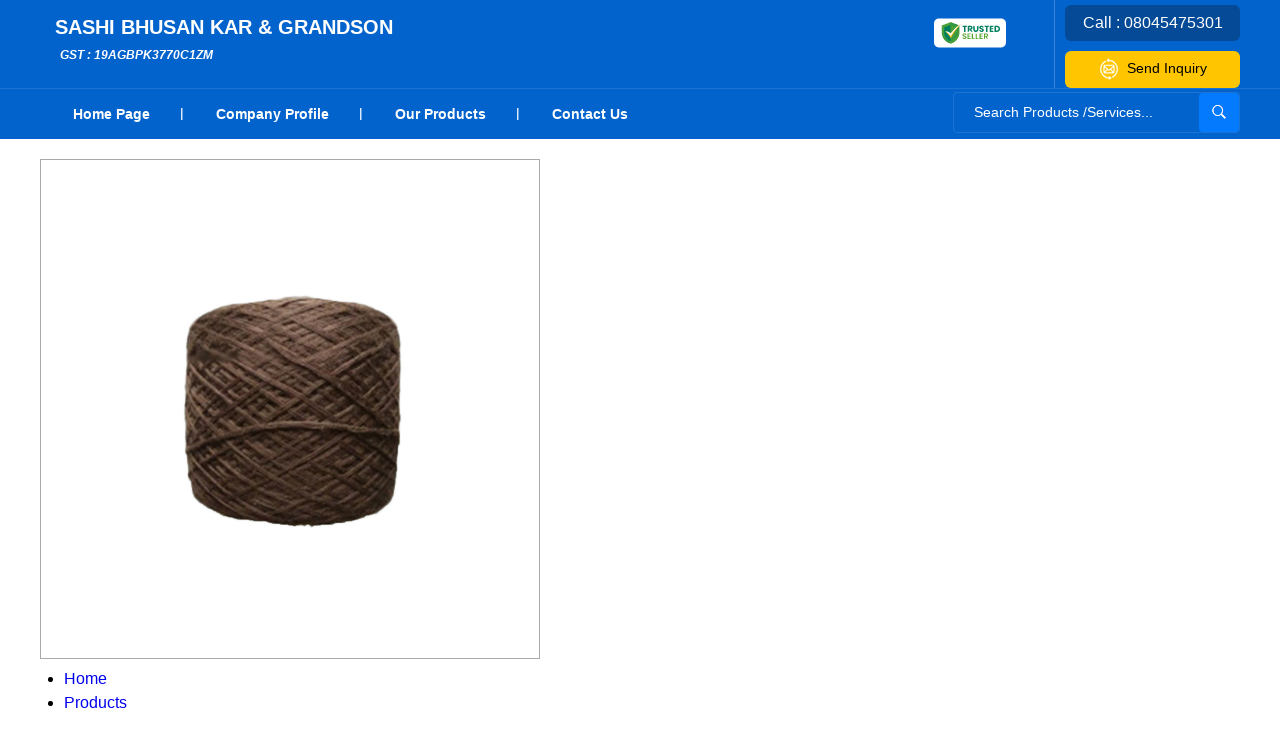

--- FILE ---
content_type: text/plain
request_url: https://www.google-analytics.com/j/collect?v=1&_v=j102&a=684990874&t=pageview&_s=1&dl=https%3A%2F%2Fwww.naturalropes.com%2Fwaxed-yarn-twine-6834908.html&ul=en-us%40posix&dt=Waxed%20Yarn%20Twine%20Manufacturer%20in%20Kolkata%20-%20Best%20Price&sr=1280x720&vp=1280x720&_u=IEDAAEABAAAAACAAI~&jid=495068345&gjid=2104156815&cid=70024796.1768788509&tid=UA-195331872-13&_gid=1642875627.1768788509&_r=1&_slc=1&z=566303372
body_size: -451
content:
2,cG-BSKCY0G4ZH